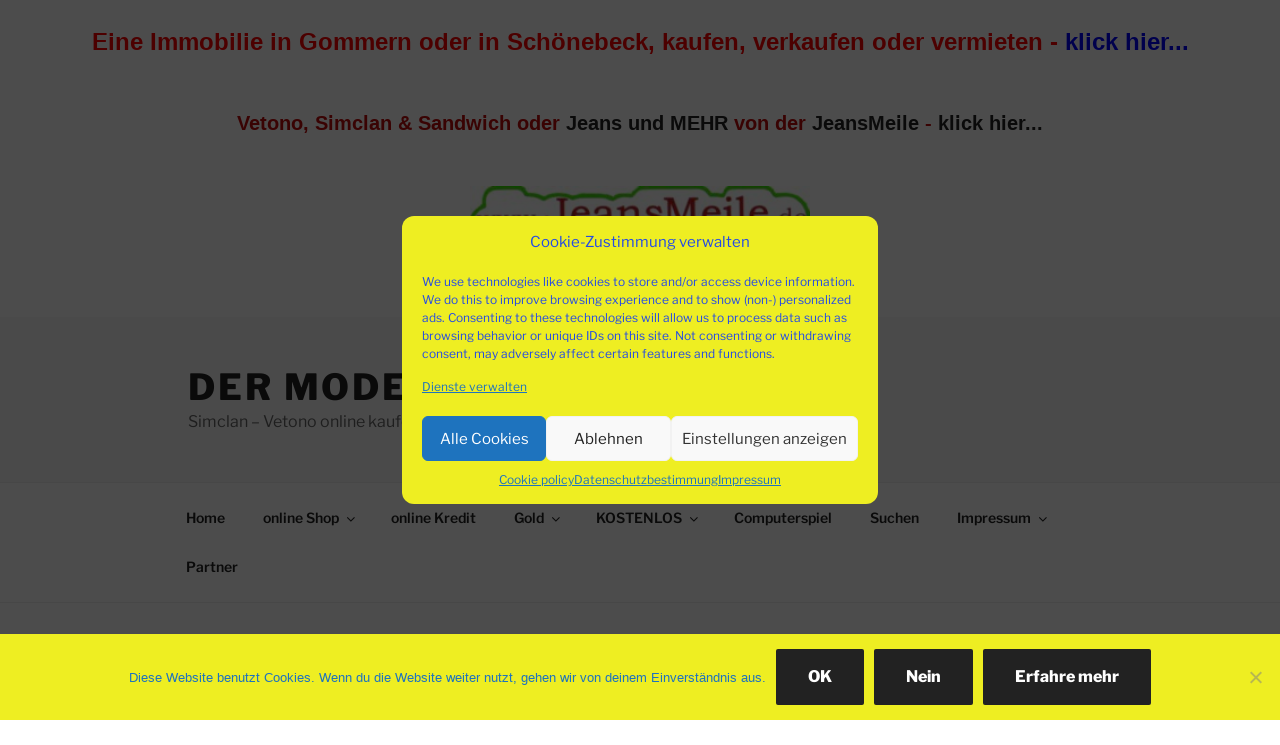

--- FILE ---
content_type: text/html; charset=utf-8
request_url: https://www.google.com/recaptcha/api2/aframe
body_size: 256
content:
<!DOCTYPE HTML><html><head><meta http-equiv="content-type" content="text/html; charset=UTF-8"></head><body><script nonce="c49t2PqzYRaJIAe3xJ51hw">/** Anti-fraud and anti-abuse applications only. See google.com/recaptcha */ try{var clients={'sodar':'https://pagead2.googlesyndication.com/pagead/sodar?'};window.addEventListener("message",function(a){try{if(a.source===window.parent){var b=JSON.parse(a.data);var c=clients[b['id']];if(c){var d=document.createElement('img');d.src=c+b['params']+'&rc='+(localStorage.getItem("rc::a")?sessionStorage.getItem("rc::b"):"");window.document.body.appendChild(d);sessionStorage.setItem("rc::e",parseInt(sessionStorage.getItem("rc::e")||0)+1);localStorage.setItem("rc::h",'1766420766838');}}}catch(b){}});window.parent.postMessage("_grecaptcha_ready", "*");}catch(b){}</script></body></html>